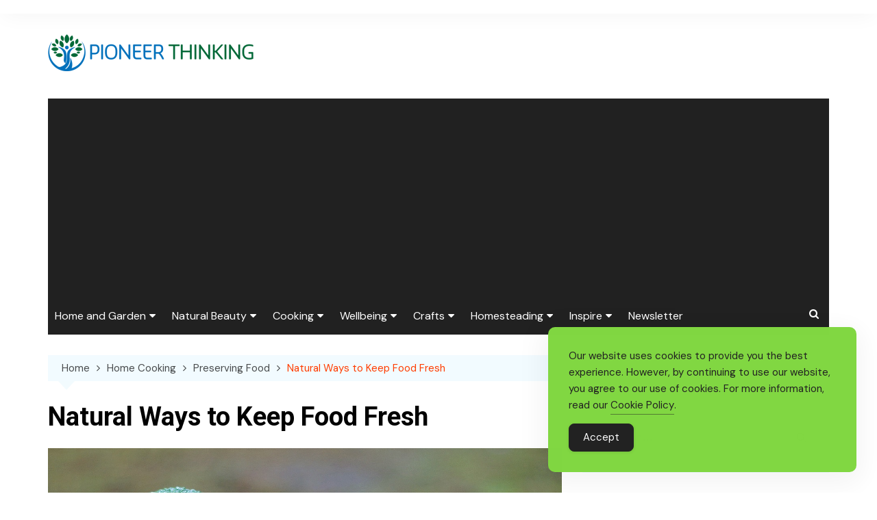

--- FILE ---
content_type: text/html; charset=utf-8
request_url: https://www.google.com/recaptcha/api2/aframe
body_size: 268
content:
<!DOCTYPE HTML><html><head><meta http-equiv="content-type" content="text/html; charset=UTF-8"></head><body><script nonce="LIEwMi2dHUJUXZIdx7YErw">/** Anti-fraud and anti-abuse applications only. See google.com/recaptcha */ try{var clients={'sodar':'https://pagead2.googlesyndication.com/pagead/sodar?'};window.addEventListener("message",function(a){try{if(a.source===window.parent){var b=JSON.parse(a.data);var c=clients[b['id']];if(c){var d=document.createElement('img');d.src=c+b['params']+'&rc='+(localStorage.getItem("rc::a")?sessionStorage.getItem("rc::b"):"");window.document.body.appendChild(d);sessionStorage.setItem("rc::e",parseInt(sessionStorage.getItem("rc::e")||0)+1);localStorage.setItem("rc::h",'1768704053261');}}}catch(b){}});window.parent.postMessage("_grecaptcha_ready", "*");}catch(b){}</script></body></html>